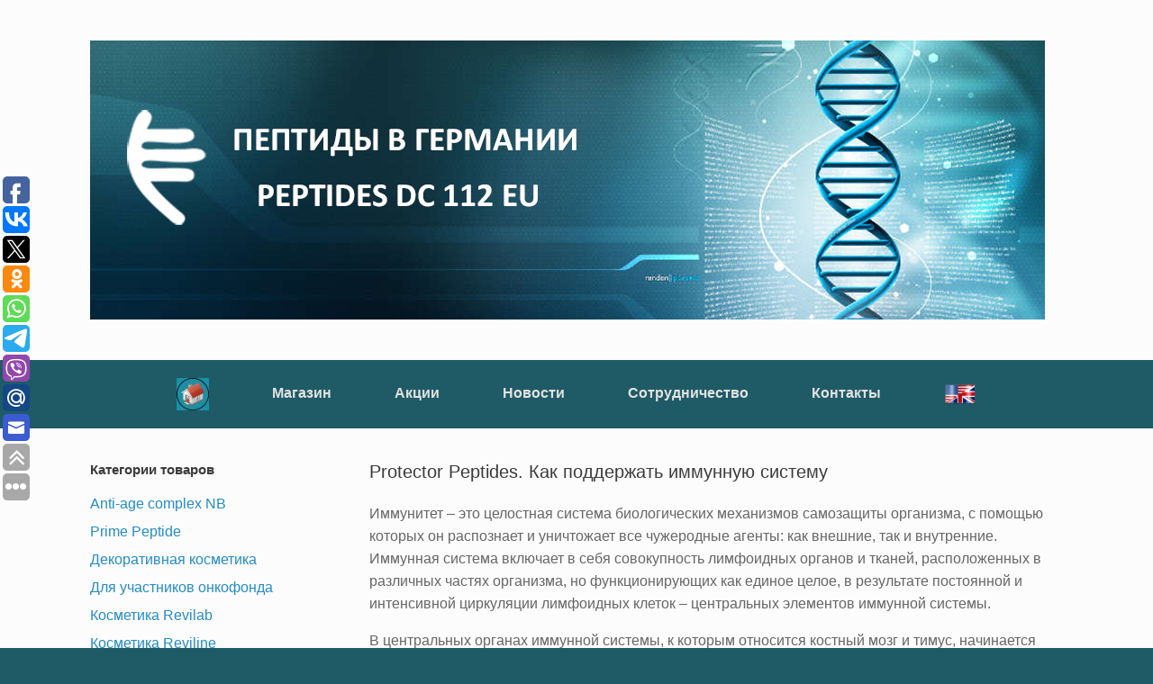

--- FILE ---
content_type: text/html; charset=UTF-8
request_url: https://peptides-bonn.ru/protector-peptides-kak-podderzhat-immunnuyu-sistemu/
body_size: 63417
content:
<!DOCTYPE html>
<html dir="ltr" lang="ru-RU" prefix="og: https://ogp.me/ns#">
<head>
	<meta charset="UTF-8" />
	<meta http-equiv="X-UA-Compatible" content="IE=10" />
	<link rel="profile" href="http://gmpg.org/xfn/11" />
	<link rel="pingback" href="https://peptides-bonn.ru/xmlrpc.php" />
	<title>Protector Peptides. Как поддержать иммунную систему | Пептиды в Германии Peptides DC 112 EU</title>

		<!-- All in One SEO 4.9.2 - aioseo.com -->
	<meta name="description" content="Иммунитет – это целостная система биологических механизмов самозащиты организма, с помощью которых он распознает и уничтожает все чужеродные агенты: как внешние, так и внутренние. Иммунная система включает в себя совокупность лимфоидных органов и тканей, расположенных в различных частях организма, но функционирующих как единое целое, в результате постоянной и интенсивной циркуляции лимфоидных клеток – центральных элементов" />
	<meta name="robots" content="max-image-preview:large" />
	<meta name="author" content="admin"/>
	<meta name="google-site-verification" content="Su2Vj59_QggWBbpvfGnwxNT1RShwhRyFd4MARjDeQlI" />
	<meta name="yandex-verification" content="6bb72b0f54d62998" />
	<meta name="keywords" content="статьи" />
	<link rel="canonical" href="https://peptides-bonn.ru/protector-peptides-kak-podderzhat-immunnuyu-sistemu/" />
	<meta name="generator" content="All in One SEO (AIOSEO) 4.9.2" />
		<meta property="og:locale" content="ru_RU" />
		<meta property="og:site_name" content="Пептиды в Германии Peptides DC 112 EU / Пептиды в Германии" />
		<meta property="og:type" content="article" />
		<meta property="og:title" content="Protector Peptides. Как поддержать иммунную систему | Пептиды в Германии Peptides DC 112 EU" />
		<meta property="og:description" content="Иммунитет – это целостная система биологических механизмов самозащиты организма, с помощью которых он распознает и уничтожает все чужеродные агенты: как внешние, так и внутренние. Иммунная система включает в себя совокупность лимфоидных органов и тканей, расположенных в различных частях организма, но функционирующих как единое целое, в результате постоянной и интенсивной циркуляции лимфоидных клеток – центральных элементов" />
		<meta property="og:url" content="https://peptides-bonn.ru/protector-peptides-kak-podderzhat-immunnuyu-sistemu/" />
		<meta property="og:image" content="https://peptides-bonn.ru/wp-content/uploads/2021/10/how_support_immune_system_protector_peptides.jpg" />
		<meta property="og:image:secure_url" content="https://peptides-bonn.ru/wp-content/uploads/2021/10/how_support_immune_system_protector_peptides.jpg" />
		<meta property="article:tag" content="статьи" />
		<meta property="article:published_time" content="2021-10-15T15:02:14+00:00" />
		<meta property="article:modified_time" content="2021-11-01T02:36:15+00:00" />
		<meta name="twitter:card" content="summary" />
		<meta name="twitter:title" content="Protector Peptides. Как поддержать иммунную систему | Пептиды в Германии Peptides DC 112 EU" />
		<meta name="twitter:description" content="Иммунитет – это целостная система биологических механизмов самозащиты организма, с помощью которых он распознает и уничтожает все чужеродные агенты: как внешние, так и внутренние. Иммунная система включает в себя совокупность лимфоидных органов и тканей, расположенных в различных частях организма, но функционирующих как единое целое, в результате постоянной и интенсивной циркуляции лимфоидных клеток – центральных элементов" />
		<meta name="twitter:image" content="https://peptides-bonn.ru/wp-content/uploads/2021/10/how_support_immune_system_protector_peptides.jpg" />
		<script type="application/ld+json" class="aioseo-schema">
			{"@context":"https:\/\/schema.org","@graph":[{"@type":"Article","@id":"https:\/\/peptides-bonn.ru\/protector-peptides-kak-podderzhat-immunnuyu-sistemu\/#article","name":"Protector Peptides. \u041a\u0430\u043a \u043f\u043e\u0434\u0434\u0435\u0440\u0436\u0430\u0442\u044c \u0438\u043c\u043c\u0443\u043d\u043d\u0443\u044e \u0441\u0438\u0441\u0442\u0435\u043c\u0443 | \u041f\u0435\u043f\u0442\u0438\u0434\u044b \u0432 \u0413\u0435\u0440\u043c\u0430\u043d\u0438\u0438 Peptides DC 112 EU","headline":"Protector Peptides. \u041a\u0430\u043a \u043f\u043e\u0434\u0434\u0435\u0440\u0436\u0430\u0442\u044c \u0438\u043c\u043c\u0443\u043d\u043d\u0443\u044e \u0441\u0438\u0441\u0442\u0435\u043c\u0443","author":{"@id":"https:\/\/peptides-bonn.ru\/author\/admin\/#author"},"publisher":{"@id":"https:\/\/peptides-bonn.ru\/#organization"},"image":{"@type":"ImageObject","url":"https:\/\/www.peptidesco.ru\/images\/cms\/headers\/v-novost2.jpg","@id":"https:\/\/peptides-bonn.ru\/protector-peptides-kak-podderzhat-immunnuyu-sistemu\/#articleImage"},"datePublished":"2021-10-15T18:02:14+03:00","dateModified":"2021-11-01T05:36:15+03:00","inLanguage":"ru-RU","mainEntityOfPage":{"@id":"https:\/\/peptides-bonn.ru\/protector-peptides-kak-podderzhat-immunnuyu-sistemu\/#webpage"},"isPartOf":{"@id":"https:\/\/peptides-bonn.ru\/protector-peptides-kak-podderzhat-immunnuyu-sistemu\/#webpage"},"articleSection":"\u0421\u0442\u0430\u0442\u044c\u0438"},{"@type":"BreadcrumbList","@id":"https:\/\/peptides-bonn.ru\/protector-peptides-kak-podderzhat-immunnuyu-sistemu\/#breadcrumblist","itemListElement":[{"@type":"ListItem","@id":"https:\/\/peptides-bonn.ru#listItem","position":1,"name":"Home","item":"https:\/\/peptides-bonn.ru","nextItem":{"@type":"ListItem","@id":"https:\/\/peptides-bonn.ru\/category\/novosti\/#listItem","name":"\u041d\u043e\u0432\u043e\u0441\u0442\u0438"}},{"@type":"ListItem","@id":"https:\/\/peptides-bonn.ru\/category\/novosti\/#listItem","position":2,"name":"\u041d\u043e\u0432\u043e\u0441\u0442\u0438","item":"https:\/\/peptides-bonn.ru\/category\/novosti\/","nextItem":{"@type":"ListItem","@id":"https:\/\/peptides-bonn.ru\/category\/novosti\/stati\/#listItem","name":"\u0421\u0442\u0430\u0442\u044c\u0438"},"previousItem":{"@type":"ListItem","@id":"https:\/\/peptides-bonn.ru#listItem","name":"Home"}},{"@type":"ListItem","@id":"https:\/\/peptides-bonn.ru\/category\/novosti\/stati\/#listItem","position":3,"name":"\u0421\u0442\u0430\u0442\u044c\u0438","item":"https:\/\/peptides-bonn.ru\/category\/novosti\/stati\/","nextItem":{"@type":"ListItem","@id":"https:\/\/peptides-bonn.ru\/protector-peptides-kak-podderzhat-immunnuyu-sistemu\/#listItem","name":"Protector Peptides. \u041a\u0430\u043a \u043f\u043e\u0434\u0434\u0435\u0440\u0436\u0430\u0442\u044c \u0438\u043c\u043c\u0443\u043d\u043d\u0443\u044e \u0441\u0438\u0441\u0442\u0435\u043c\u0443"},"previousItem":{"@type":"ListItem","@id":"https:\/\/peptides-bonn.ru\/category\/novosti\/#listItem","name":"\u041d\u043e\u0432\u043e\u0441\u0442\u0438"}},{"@type":"ListItem","@id":"https:\/\/peptides-bonn.ru\/protector-peptides-kak-podderzhat-immunnuyu-sistemu\/#listItem","position":4,"name":"Protector Peptides. \u041a\u0430\u043a \u043f\u043e\u0434\u0434\u0435\u0440\u0436\u0430\u0442\u044c \u0438\u043c\u043c\u0443\u043d\u043d\u0443\u044e \u0441\u0438\u0441\u0442\u0435\u043c\u0443","previousItem":{"@type":"ListItem","@id":"https:\/\/peptides-bonn.ru\/category\/novosti\/stati\/#listItem","name":"\u0421\u0442\u0430\u0442\u044c\u0438"}}]},{"@type":"Organization","@id":"https:\/\/peptides-bonn.ru\/#organization","name":"\u041f\u0435\u043f\u0442\u0438\u0434\u044b \u0432 \u0413\u0435\u0440\u043c\u0430\u043d\u0438\u0438 Peptides DC 112 EU","description":"\u041f\u0435\u043f\u0442\u0438\u0434\u044b \u0432 \u0413\u0435\u0440\u043c\u0430\u043d\u0438\u0438","url":"https:\/\/peptides-bonn.ru\/"},{"@type":"Person","@id":"https:\/\/peptides-bonn.ru\/author\/admin\/#author","url":"https:\/\/peptides-bonn.ru\/author\/admin\/","name":"admin","image":{"@type":"ImageObject","@id":"https:\/\/peptides-bonn.ru\/protector-peptides-kak-podderzhat-immunnuyu-sistemu\/#authorImage","url":"https:\/\/secure.gravatar.com\/avatar\/e1879c9225bf3024e348e491d356a31cb107c86ea88a0465cbc9cc4589996d47?s=96&r=g","width":96,"height":96,"caption":"admin"}},{"@type":"WebPage","@id":"https:\/\/peptides-bonn.ru\/protector-peptides-kak-podderzhat-immunnuyu-sistemu\/#webpage","url":"https:\/\/peptides-bonn.ru\/protector-peptides-kak-podderzhat-immunnuyu-sistemu\/","name":"Protector Peptides. \u041a\u0430\u043a \u043f\u043e\u0434\u0434\u0435\u0440\u0436\u0430\u0442\u044c \u0438\u043c\u043c\u0443\u043d\u043d\u0443\u044e \u0441\u0438\u0441\u0442\u0435\u043c\u0443 | \u041f\u0435\u043f\u0442\u0438\u0434\u044b \u0432 \u0413\u0435\u0440\u043c\u0430\u043d\u0438\u0438 Peptides DC 112 EU","description":"\u0418\u043c\u043c\u0443\u043d\u0438\u0442\u0435\u0442 \u2013 \u044d\u0442\u043e \u0446\u0435\u043b\u043e\u0441\u0442\u043d\u0430\u044f \u0441\u0438\u0441\u0442\u0435\u043c\u0430 \u0431\u0438\u043e\u043b\u043e\u0433\u0438\u0447\u0435\u0441\u043a\u0438\u0445 \u043c\u0435\u0445\u0430\u043d\u0438\u0437\u043c\u043e\u0432 \u0441\u0430\u043c\u043e\u0437\u0430\u0449\u0438\u0442\u044b \u043e\u0440\u0433\u0430\u043d\u0438\u0437\u043c\u0430, \u0441 \u043f\u043e\u043c\u043e\u0449\u044c\u044e \u043a\u043e\u0442\u043e\u0440\u044b\u0445 \u043e\u043d \u0440\u0430\u0441\u043f\u043e\u0437\u043d\u0430\u0435\u0442 \u0438 \u0443\u043d\u0438\u0447\u0442\u043e\u0436\u0430\u0435\u0442 \u0432\u0441\u0435 \u0447\u0443\u0436\u0435\u0440\u043e\u0434\u043d\u044b\u0435 \u0430\u0433\u0435\u043d\u0442\u044b: \u043a\u0430\u043a \u0432\u043d\u0435\u0448\u043d\u0438\u0435, \u0442\u0430\u043a \u0438 \u0432\u043d\u0443\u0442\u0440\u0435\u043d\u043d\u0438\u0435. \u0418\u043c\u043c\u0443\u043d\u043d\u0430\u044f \u0441\u0438\u0441\u0442\u0435\u043c\u0430 \u0432\u043a\u043b\u044e\u0447\u0430\u0435\u0442 \u0432 \u0441\u0435\u0431\u044f \u0441\u043e\u0432\u043e\u043a\u0443\u043f\u043d\u043e\u0441\u0442\u044c \u043b\u0438\u043c\u0444\u043e\u0438\u0434\u043d\u044b\u0445 \u043e\u0440\u0433\u0430\u043d\u043e\u0432 \u0438 \u0442\u043a\u0430\u043d\u0435\u0439, \u0440\u0430\u0441\u043f\u043e\u043b\u043e\u0436\u0435\u043d\u043d\u044b\u0445 \u0432 \u0440\u0430\u0437\u043b\u0438\u0447\u043d\u044b\u0445 \u0447\u0430\u0441\u0442\u044f\u0445 \u043e\u0440\u0433\u0430\u043d\u0438\u0437\u043c\u0430, \u043d\u043e \u0444\u0443\u043d\u043a\u0446\u0438\u043e\u043d\u0438\u0440\u0443\u044e\u0449\u0438\u0445 \u043a\u0430\u043a \u0435\u0434\u0438\u043d\u043e\u0435 \u0446\u0435\u043b\u043e\u0435, \u0432 \u0440\u0435\u0437\u0443\u043b\u044c\u0442\u0430\u0442\u0435 \u043f\u043e\u0441\u0442\u043e\u044f\u043d\u043d\u043e\u0439 \u0438 \u0438\u043d\u0442\u0435\u043d\u0441\u0438\u0432\u043d\u043e\u0439 \u0446\u0438\u0440\u043a\u0443\u043b\u044f\u0446\u0438\u0438 \u043b\u0438\u043c\u0444\u043e\u0438\u0434\u043d\u044b\u0445 \u043a\u043b\u0435\u0442\u043e\u043a \u2013 \u0446\u0435\u043d\u0442\u0440\u0430\u043b\u044c\u043d\u044b\u0445 \u044d\u043b\u0435\u043c\u0435\u043d\u0442\u043e\u0432","inLanguage":"ru-RU","isPartOf":{"@id":"https:\/\/peptides-bonn.ru\/#website"},"breadcrumb":{"@id":"https:\/\/peptides-bonn.ru\/protector-peptides-kak-podderzhat-immunnuyu-sistemu\/#breadcrumblist"},"author":{"@id":"https:\/\/peptides-bonn.ru\/author\/admin\/#author"},"creator":{"@id":"https:\/\/peptides-bonn.ru\/author\/admin\/#author"},"datePublished":"2021-10-15T18:02:14+03:00","dateModified":"2021-11-01T05:36:15+03:00"},{"@type":"WebSite","@id":"https:\/\/peptides-bonn.ru\/#website","url":"https:\/\/peptides-bonn.ru\/","name":"\u041f\u0435\u043f\u0442\u0438\u0434\u044b \u0432 \u0413\u0435\u0440\u043c\u0430\u043d\u0438\u0438 Peptides DC 112 EU","description":"\u041f\u0435\u043f\u0442\u0438\u0434\u044b \u0432 \u0413\u0435\u0440\u043c\u0430\u043d\u0438\u0438","inLanguage":"ru-RU","publisher":{"@id":"https:\/\/peptides-bonn.ru\/#organization"}}]}
		</script>
		<!-- All in One SEO -->

<link rel="alternate" type="application/rss+xml" title="Пептиды в Германии Peptides DC 112 EU &raquo; Лента" href="https://peptides-bonn.ru/feed/" />
<link rel="alternate" type="application/rss+xml" title="Пептиды в Германии Peptides DC 112 EU &raquo; Лента комментариев" href="https://peptides-bonn.ru/comments/feed/" />
<link rel="alternate" title="oEmbed (JSON)" type="application/json+oembed" href="https://peptides-bonn.ru/wp-json/oembed/1.0/embed?url=https%3A%2F%2Fpeptides-bonn.ru%2Fprotector-peptides-kak-podderzhat-immunnuyu-sistemu%2F" />
<link rel="alternate" title="oEmbed (XML)" type="text/xml+oembed" href="https://peptides-bonn.ru/wp-json/oembed/1.0/embed?url=https%3A%2F%2Fpeptides-bonn.ru%2Fprotector-peptides-kak-podderzhat-immunnuyu-sistemu%2F&#038;format=xml" />
<style id='wp-img-auto-sizes-contain-inline-css' type='text/css'>
img:is([sizes=auto i],[sizes^="auto," i]){contain-intrinsic-size:3000px 1500px}
/*# sourceURL=wp-img-auto-sizes-contain-inline-css */
</style>
<style id='wp-emoji-styles-inline-css' type='text/css'>

	img.wp-smiley, img.emoji {
		display: inline !important;
		border: none !important;
		box-shadow: none !important;
		height: 1em !important;
		width: 1em !important;
		margin: 0 0.07em !important;
		vertical-align: -0.1em !important;
		background: none !important;
		padding: 0 !important;
	}
/*# sourceURL=wp-emoji-styles-inline-css */
</style>
<style id='wp-block-library-inline-css' type='text/css'>
:root{--wp-block-synced-color:#7a00df;--wp-block-synced-color--rgb:122,0,223;--wp-bound-block-color:var(--wp-block-synced-color);--wp-editor-canvas-background:#ddd;--wp-admin-theme-color:#007cba;--wp-admin-theme-color--rgb:0,124,186;--wp-admin-theme-color-darker-10:#006ba1;--wp-admin-theme-color-darker-10--rgb:0,107,160.5;--wp-admin-theme-color-darker-20:#005a87;--wp-admin-theme-color-darker-20--rgb:0,90,135;--wp-admin-border-width-focus:2px}@media (min-resolution:192dpi){:root{--wp-admin-border-width-focus:1.5px}}.wp-element-button{cursor:pointer}:root .has-very-light-gray-background-color{background-color:#eee}:root .has-very-dark-gray-background-color{background-color:#313131}:root .has-very-light-gray-color{color:#eee}:root .has-very-dark-gray-color{color:#313131}:root .has-vivid-green-cyan-to-vivid-cyan-blue-gradient-background{background:linear-gradient(135deg,#00d084,#0693e3)}:root .has-purple-crush-gradient-background{background:linear-gradient(135deg,#34e2e4,#4721fb 50%,#ab1dfe)}:root .has-hazy-dawn-gradient-background{background:linear-gradient(135deg,#faaca8,#dad0ec)}:root .has-subdued-olive-gradient-background{background:linear-gradient(135deg,#fafae1,#67a671)}:root .has-atomic-cream-gradient-background{background:linear-gradient(135deg,#fdd79a,#004a59)}:root .has-nightshade-gradient-background{background:linear-gradient(135deg,#330968,#31cdcf)}:root .has-midnight-gradient-background{background:linear-gradient(135deg,#020381,#2874fc)}:root{--wp--preset--font-size--normal:16px;--wp--preset--font-size--huge:42px}.has-regular-font-size{font-size:1em}.has-larger-font-size{font-size:2.625em}.has-normal-font-size{font-size:var(--wp--preset--font-size--normal)}.has-huge-font-size{font-size:var(--wp--preset--font-size--huge)}.has-text-align-center{text-align:center}.has-text-align-left{text-align:left}.has-text-align-right{text-align:right}.has-fit-text{white-space:nowrap!important}#end-resizable-editor-section{display:none}.aligncenter{clear:both}.items-justified-left{justify-content:flex-start}.items-justified-center{justify-content:center}.items-justified-right{justify-content:flex-end}.items-justified-space-between{justify-content:space-between}.screen-reader-text{border:0;clip-path:inset(50%);height:1px;margin:-1px;overflow:hidden;padding:0;position:absolute;width:1px;word-wrap:normal!important}.screen-reader-text:focus{background-color:#ddd;clip-path:none;color:#444;display:block;font-size:1em;height:auto;left:5px;line-height:normal;padding:15px 23px 14px;text-decoration:none;top:5px;width:auto;z-index:100000}html :where(.has-border-color){border-style:solid}html :where([style*=border-top-color]){border-top-style:solid}html :where([style*=border-right-color]){border-right-style:solid}html :where([style*=border-bottom-color]){border-bottom-style:solid}html :where([style*=border-left-color]){border-left-style:solid}html :where([style*=border-width]){border-style:solid}html :where([style*=border-top-width]){border-top-style:solid}html :where([style*=border-right-width]){border-right-style:solid}html :where([style*=border-bottom-width]){border-bottom-style:solid}html :where([style*=border-left-width]){border-left-style:solid}html :where(img[class*=wp-image-]){height:auto;max-width:100%}:where(figure){margin:0 0 1em}html :where(.is-position-sticky){--wp-admin--admin-bar--position-offset:var(--wp-admin--admin-bar--height,0px)}@media screen and (max-width:600px){html :where(.is-position-sticky){--wp-admin--admin-bar--position-offset:0px}}

/*# sourceURL=wp-block-library-inline-css */
</style><link rel='stylesheet' id='wc-blocks-style-css' href='https://peptides-bonn.ru/wp-content/plugins/woocommerce/assets/client/blocks/wc-blocks.css?ver=wc-10.4.3' type='text/css' media='all' />
<style id='global-styles-inline-css' type='text/css'>
:root{--wp--preset--aspect-ratio--square: 1;--wp--preset--aspect-ratio--4-3: 4/3;--wp--preset--aspect-ratio--3-4: 3/4;--wp--preset--aspect-ratio--3-2: 3/2;--wp--preset--aspect-ratio--2-3: 2/3;--wp--preset--aspect-ratio--16-9: 16/9;--wp--preset--aspect-ratio--9-16: 9/16;--wp--preset--color--black: #000000;--wp--preset--color--cyan-bluish-gray: #abb8c3;--wp--preset--color--white: #ffffff;--wp--preset--color--pale-pink: #f78da7;--wp--preset--color--vivid-red: #cf2e2e;--wp--preset--color--luminous-vivid-orange: #ff6900;--wp--preset--color--luminous-vivid-amber: #fcb900;--wp--preset--color--light-green-cyan: #7bdcb5;--wp--preset--color--vivid-green-cyan: #00d084;--wp--preset--color--pale-cyan-blue: #8ed1fc;--wp--preset--color--vivid-cyan-blue: #0693e3;--wp--preset--color--vivid-purple: #9b51e0;--wp--preset--gradient--vivid-cyan-blue-to-vivid-purple: linear-gradient(135deg,rgb(6,147,227) 0%,rgb(155,81,224) 100%);--wp--preset--gradient--light-green-cyan-to-vivid-green-cyan: linear-gradient(135deg,rgb(122,220,180) 0%,rgb(0,208,130) 100%);--wp--preset--gradient--luminous-vivid-amber-to-luminous-vivid-orange: linear-gradient(135deg,rgb(252,185,0) 0%,rgb(255,105,0) 100%);--wp--preset--gradient--luminous-vivid-orange-to-vivid-red: linear-gradient(135deg,rgb(255,105,0) 0%,rgb(207,46,46) 100%);--wp--preset--gradient--very-light-gray-to-cyan-bluish-gray: linear-gradient(135deg,rgb(238,238,238) 0%,rgb(169,184,195) 100%);--wp--preset--gradient--cool-to-warm-spectrum: linear-gradient(135deg,rgb(74,234,220) 0%,rgb(151,120,209) 20%,rgb(207,42,186) 40%,rgb(238,44,130) 60%,rgb(251,105,98) 80%,rgb(254,248,76) 100%);--wp--preset--gradient--blush-light-purple: linear-gradient(135deg,rgb(255,206,236) 0%,rgb(152,150,240) 100%);--wp--preset--gradient--blush-bordeaux: linear-gradient(135deg,rgb(254,205,165) 0%,rgb(254,45,45) 50%,rgb(107,0,62) 100%);--wp--preset--gradient--luminous-dusk: linear-gradient(135deg,rgb(255,203,112) 0%,rgb(199,81,192) 50%,rgb(65,88,208) 100%);--wp--preset--gradient--pale-ocean: linear-gradient(135deg,rgb(255,245,203) 0%,rgb(182,227,212) 50%,rgb(51,167,181) 100%);--wp--preset--gradient--electric-grass: linear-gradient(135deg,rgb(202,248,128) 0%,rgb(113,206,126) 100%);--wp--preset--gradient--midnight: linear-gradient(135deg,rgb(2,3,129) 0%,rgb(40,116,252) 100%);--wp--preset--font-size--small: 13px;--wp--preset--font-size--medium: 20px;--wp--preset--font-size--large: 36px;--wp--preset--font-size--x-large: 42px;--wp--preset--spacing--20: 0.44rem;--wp--preset--spacing--30: 0.67rem;--wp--preset--spacing--40: 1rem;--wp--preset--spacing--50: 1.5rem;--wp--preset--spacing--60: 2.25rem;--wp--preset--spacing--70: 3.38rem;--wp--preset--spacing--80: 5.06rem;--wp--preset--shadow--natural: 6px 6px 9px rgba(0, 0, 0, 0.2);--wp--preset--shadow--deep: 12px 12px 50px rgba(0, 0, 0, 0.4);--wp--preset--shadow--sharp: 6px 6px 0px rgba(0, 0, 0, 0.2);--wp--preset--shadow--outlined: 6px 6px 0px -3px rgb(255, 255, 255), 6px 6px rgb(0, 0, 0);--wp--preset--shadow--crisp: 6px 6px 0px rgb(0, 0, 0);}:where(.is-layout-flex){gap: 0.5em;}:where(.is-layout-grid){gap: 0.5em;}body .is-layout-flex{display: flex;}.is-layout-flex{flex-wrap: wrap;align-items: center;}.is-layout-flex > :is(*, div){margin: 0;}body .is-layout-grid{display: grid;}.is-layout-grid > :is(*, div){margin: 0;}:where(.wp-block-columns.is-layout-flex){gap: 2em;}:where(.wp-block-columns.is-layout-grid){gap: 2em;}:where(.wp-block-post-template.is-layout-flex){gap: 1.25em;}:where(.wp-block-post-template.is-layout-grid){gap: 1.25em;}.has-black-color{color: var(--wp--preset--color--black) !important;}.has-cyan-bluish-gray-color{color: var(--wp--preset--color--cyan-bluish-gray) !important;}.has-white-color{color: var(--wp--preset--color--white) !important;}.has-pale-pink-color{color: var(--wp--preset--color--pale-pink) !important;}.has-vivid-red-color{color: var(--wp--preset--color--vivid-red) !important;}.has-luminous-vivid-orange-color{color: var(--wp--preset--color--luminous-vivid-orange) !important;}.has-luminous-vivid-amber-color{color: var(--wp--preset--color--luminous-vivid-amber) !important;}.has-light-green-cyan-color{color: var(--wp--preset--color--light-green-cyan) !important;}.has-vivid-green-cyan-color{color: var(--wp--preset--color--vivid-green-cyan) !important;}.has-pale-cyan-blue-color{color: var(--wp--preset--color--pale-cyan-blue) !important;}.has-vivid-cyan-blue-color{color: var(--wp--preset--color--vivid-cyan-blue) !important;}.has-vivid-purple-color{color: var(--wp--preset--color--vivid-purple) !important;}.has-black-background-color{background-color: var(--wp--preset--color--black) !important;}.has-cyan-bluish-gray-background-color{background-color: var(--wp--preset--color--cyan-bluish-gray) !important;}.has-white-background-color{background-color: var(--wp--preset--color--white) !important;}.has-pale-pink-background-color{background-color: var(--wp--preset--color--pale-pink) !important;}.has-vivid-red-background-color{background-color: var(--wp--preset--color--vivid-red) !important;}.has-luminous-vivid-orange-background-color{background-color: var(--wp--preset--color--luminous-vivid-orange) !important;}.has-luminous-vivid-amber-background-color{background-color: var(--wp--preset--color--luminous-vivid-amber) !important;}.has-light-green-cyan-background-color{background-color: var(--wp--preset--color--light-green-cyan) !important;}.has-vivid-green-cyan-background-color{background-color: var(--wp--preset--color--vivid-green-cyan) !important;}.has-pale-cyan-blue-background-color{background-color: var(--wp--preset--color--pale-cyan-blue) !important;}.has-vivid-cyan-blue-background-color{background-color: var(--wp--preset--color--vivid-cyan-blue) !important;}.has-vivid-purple-background-color{background-color: var(--wp--preset--color--vivid-purple) !important;}.has-black-border-color{border-color: var(--wp--preset--color--black) !important;}.has-cyan-bluish-gray-border-color{border-color: var(--wp--preset--color--cyan-bluish-gray) !important;}.has-white-border-color{border-color: var(--wp--preset--color--white) !important;}.has-pale-pink-border-color{border-color: var(--wp--preset--color--pale-pink) !important;}.has-vivid-red-border-color{border-color: var(--wp--preset--color--vivid-red) !important;}.has-luminous-vivid-orange-border-color{border-color: var(--wp--preset--color--luminous-vivid-orange) !important;}.has-luminous-vivid-amber-border-color{border-color: var(--wp--preset--color--luminous-vivid-amber) !important;}.has-light-green-cyan-border-color{border-color: var(--wp--preset--color--light-green-cyan) !important;}.has-vivid-green-cyan-border-color{border-color: var(--wp--preset--color--vivid-green-cyan) !important;}.has-pale-cyan-blue-border-color{border-color: var(--wp--preset--color--pale-cyan-blue) !important;}.has-vivid-cyan-blue-border-color{border-color: var(--wp--preset--color--vivid-cyan-blue) !important;}.has-vivid-purple-border-color{border-color: var(--wp--preset--color--vivid-purple) !important;}.has-vivid-cyan-blue-to-vivid-purple-gradient-background{background: var(--wp--preset--gradient--vivid-cyan-blue-to-vivid-purple) !important;}.has-light-green-cyan-to-vivid-green-cyan-gradient-background{background: var(--wp--preset--gradient--light-green-cyan-to-vivid-green-cyan) !important;}.has-luminous-vivid-amber-to-luminous-vivid-orange-gradient-background{background: var(--wp--preset--gradient--luminous-vivid-amber-to-luminous-vivid-orange) !important;}.has-luminous-vivid-orange-to-vivid-red-gradient-background{background: var(--wp--preset--gradient--luminous-vivid-orange-to-vivid-red) !important;}.has-very-light-gray-to-cyan-bluish-gray-gradient-background{background: var(--wp--preset--gradient--very-light-gray-to-cyan-bluish-gray) !important;}.has-cool-to-warm-spectrum-gradient-background{background: var(--wp--preset--gradient--cool-to-warm-spectrum) !important;}.has-blush-light-purple-gradient-background{background: var(--wp--preset--gradient--blush-light-purple) !important;}.has-blush-bordeaux-gradient-background{background: var(--wp--preset--gradient--blush-bordeaux) !important;}.has-luminous-dusk-gradient-background{background: var(--wp--preset--gradient--luminous-dusk) !important;}.has-pale-ocean-gradient-background{background: var(--wp--preset--gradient--pale-ocean) !important;}.has-electric-grass-gradient-background{background: var(--wp--preset--gradient--electric-grass) !important;}.has-midnight-gradient-background{background: var(--wp--preset--gradient--midnight) !important;}.has-small-font-size{font-size: var(--wp--preset--font-size--small) !important;}.has-medium-font-size{font-size: var(--wp--preset--font-size--medium) !important;}.has-large-font-size{font-size: var(--wp--preset--font-size--large) !important;}.has-x-large-font-size{font-size: var(--wp--preset--font-size--x-large) !important;}
/*# sourceURL=global-styles-inline-css */
</style>

<style id='classic-theme-styles-inline-css' type='text/css'>
/*! This file is auto-generated */
.wp-block-button__link{color:#fff;background-color:#32373c;border-radius:9999px;box-shadow:none;text-decoration:none;padding:calc(.667em + 2px) calc(1.333em + 2px);font-size:1.125em}.wp-block-file__button{background:#32373c;color:#fff;text-decoration:none}
/*# sourceURL=/wp-includes/css/classic-themes.min.css */
</style>
<link rel='stylesheet' id='bbspoiler-css' href='https://peptides-bonn.ru/wp-content/plugins/bbspoiler/inc/bbspoiler.css?ver=6.9' type='text/css' media='all' />
<link rel='stylesheet' id='menu-image-css' href='https://peptides-bonn.ru/wp-content/plugins/menu-image/includes/css/menu-image.css?ver=3.13' type='text/css' media='all' />
<link rel='stylesheet' id='dashicons-css' href='https://peptides-bonn.ru/wp-includes/css/dashicons.min.css?ver=6.9' type='text/css' media='all' />
<link rel='stylesheet' id='woocommerce-layout-css' href='https://peptides-bonn.ru/wp-content/plugins/woocommerce/assets/css/woocommerce-layout.css?ver=10.4.3' type='text/css' media='all' />
<link rel='stylesheet' id='woocommerce-smallscreen-css' href='https://peptides-bonn.ru/wp-content/plugins/woocommerce/assets/css/woocommerce-smallscreen.css?ver=10.4.3' type='text/css' media='only screen and (max-width: 768px)' />
<link rel='stylesheet' id='woocommerce-general-css' href='https://peptides-bonn.ru/wp-content/plugins/woocommerce/assets/css/woocommerce.css?ver=10.4.3' type='text/css' media='all' />
<style id='woocommerce-inline-inline-css' type='text/css'>
.woocommerce form .form-row .required { visibility: visible; }
/*# sourceURL=woocommerce-inline-inline-css */
</style>
<link rel='stylesheet' id='chld_thm_cfg_parent-css' href='https://peptides-bonn.ru/wp-content/themes/vantage/style.css?ver=6.9' type='text/css' media='all' />
<link rel='stylesheet' id='vantage-style-css' href='https://peptides-bonn.ru/wp-content/themes/vantage-child/style.css?ver=1.0.1563225253' type='text/css' media='all' />
<link rel='stylesheet' id='font-awesome-css' href='https://peptides-bonn.ru/wp-content/themes/vantage/fontawesome/css/font-awesome.css?ver=4.6.2' type='text/css' media='all' />
<link rel='stylesheet' id='vantage-woocommerce-css' href='https://peptides-bonn.ru/wp-content/themes/vantage/css/woocommerce.css?ver=6.9' type='text/css' media='all' />
<link rel='stylesheet' id='siteorigin-mobilenav-css' href='https://peptides-bonn.ru/wp-content/themes/vantage/inc/mobilenav/css/mobilenav.css?ver=1.20.32' type='text/css' media='all' />
<script type="text/javascript" src="https://peptides-bonn.ru/wp-includes/js/jquery/jquery.min.js?ver=3.7.1" id="jquery-core-js"></script>
<script type="text/javascript" src="https://peptides-bonn.ru/wp-includes/js/jquery/jquery-migrate.min.js?ver=3.4.1" id="jquery-migrate-js"></script>
<script type="text/javascript" id="bbspoiler-js-extra">
/* <![CDATA[ */
var title = {"unfolded":"\u0420\u0430\u0437\u0432\u0435\u0440\u043d\u0443\u0442\u044c","folded":"\u0421\u0432\u0435\u0440\u043d\u0443\u0442\u044c"};
//# sourceURL=bbspoiler-js-extra
/* ]]> */
</script>
<script type="text/javascript" src="https://peptides-bonn.ru/wp-content/plugins/bbspoiler/inc/bbspoiler.js?ver=6.9" id="bbspoiler-js"></script>
<script type="text/javascript" src="https://peptides-bonn.ru/wp-content/plugins/woocommerce/assets/js/jquery-blockui/jquery.blockUI.min.js?ver=2.7.0-wc.10.4.3" id="wc-jquery-blockui-js" defer="defer" data-wp-strategy="defer"></script>
<script type="text/javascript" src="https://peptides-bonn.ru/wp-content/plugins/woocommerce/assets/js/js-cookie/js.cookie.min.js?ver=2.1.4-wc.10.4.3" id="wc-js-cookie-js" defer="defer" data-wp-strategy="defer"></script>
<script type="text/javascript" id="woocommerce-js-extra">
/* <![CDATA[ */
var woocommerce_params = {"ajax_url":"/wp-admin/admin-ajax.php","wc_ajax_url":"/?wc-ajax=%%endpoint%%","i18n_password_show":"\u041f\u043e\u043a\u0430\u0437\u0430\u0442\u044c \u043f\u0430\u0440\u043e\u043b\u044c","i18n_password_hide":"\u0421\u043a\u0440\u044b\u0442\u044c \u043f\u0430\u0440\u043e\u043b\u044c"};
//# sourceURL=woocommerce-js-extra
/* ]]> */
</script>
<script type="text/javascript" src="https://peptides-bonn.ru/wp-content/plugins/woocommerce/assets/js/frontend/woocommerce.min.js?ver=10.4.3" id="woocommerce-js" defer="defer" data-wp-strategy="defer"></script>
<script type="text/javascript" src="https://peptides-bonn.ru/wp-content/themes/vantage/js/jquery.flexslider.min.js?ver=2.1" id="jquery-flexslider-js"></script>
<script type="text/javascript" src="https://peptides-bonn.ru/wp-content/themes/vantage/js/jquery.touchSwipe.min.js?ver=1.6.6" id="jquery-touchswipe-js"></script>
<script type="text/javascript" src="https://peptides-bonn.ru/wp-content/themes/vantage/js/jquery.theme-main.min.js?ver=1.20.32" id="vantage-main-js"></script>
<script type="text/javascript" id="siteorigin-mobilenav-js-extra">
/* <![CDATA[ */
var mobileNav = {"search":{"url":"https://peptides-bonn.ru","placeholder":"\u041f\u043e\u0438\u0441\u043a"},"text":{"navigate":"\u041c\u0435\u043d\u044e","back":"\u041d\u0430\u0437\u0430\u0434","close":"\u0417\u0430\u043a\u0440\u044b\u0442\u044c"},"nextIconUrl":"https://peptides-bonn.ru/wp-content/themes/vantage/inc/mobilenav/images/next.png","mobileMenuClose":"\u003Ci class=\"fa fa-times\"\u003E\u003C/i\u003E"};
//# sourceURL=siteorigin-mobilenav-js-extra
/* ]]> */
</script>
<script type="text/javascript" src="https://peptides-bonn.ru/wp-content/themes/vantage/inc/mobilenav/js/mobilenav.min.js?ver=1.20.32" id="siteorigin-mobilenav-js"></script>
<link rel="https://api.w.org/" href="https://peptides-bonn.ru/wp-json/" /><link rel="alternate" title="JSON" type="application/json" href="https://peptides-bonn.ru/wp-json/wp/v2/posts/3989" /><link rel="EditURI" type="application/rsd+xml" title="RSD" href="https://peptides-bonn.ru/xmlrpc.php?rsd" />
<meta name="generator" content="WordPress 6.9" />
<meta name="generator" content="WooCommerce 10.4.3" />
<link rel='shortlink' href='https://peptides-bonn.ru/?p=3989' />


<!-- Saphali Lite Version -->
<meta name="generator" content="Saphali Lite 2.0.0" />

<meta name="viewport" content="width=device-width, initial-scale=1" />			<style type="text/css">
				.so-mobilenav-mobile + * { display: none; }
				@media screen and (max-width: 480px) { .so-mobilenav-mobile + * { display: block; } .so-mobilenav-standard + * { display: none; } .site-navigation #search-icon { display: none; } .has-menu-search .main-navigation ul { margin-right: 0 !important; }
				
								}
			</style>
			<noscript><style>.woocommerce-product-gallery{ opacity: 1 !important; }</style></noscript>
			<style type="text/css" media="screen">
			#footer-widgets .widget { width: 25%; }
			#masthead-widgets .widget { width: 100%; }
		</style>
		<style type="text/css" id="vantage-footer-widgets">#footer-widgets aside { width : 25%; }</style> <style type="text/css" id="customizer-css">#masthead.site-header .hgroup .site-title, #masthead.masthead-logo-in-menu .logo > .site-title { font-size: 36px } .entry-content { font-size: 16px } .main-navigation ul { text-align: center } .main-navigation, .site-header .shopping-cart-dropdown { background-color: #1f5b66 } .main-navigation ul ul { background-color: #1f5b66 } .main-navigation ul li:hover > a, .main-navigation ul li.focus > a, #search-icon #search-icon-icon:hover, #search-icon #search-icon-icon:focus, .site-header .shopping-cart-link .shopping-cart-count { background-color: #1b7a87 } .main-navigation ul ul li:hover > a, .main-navigation ul ul li.focus > a { background-color: #1f5b66 } .main-navigation ul li { font-size: 16px } .mobile-nav-frame { background-color: #1f5b66 } a.button, button, html input[type="button"], input[type="reset"], input[type="submit"], .post-navigation a, #image-navigation a, article.post .more-link, article.page .more-link, .paging-navigation a, .woocommerce #page-wrapper .button, .woocommerce a.button, .woocommerce .checkout-button, .woocommerce input.button, #infinite-handle span { background: #1f5b66; border-color: #1f5b66 } a.button:hover, button:hover, html input[type="button"]:hover, input[type="reset"]:hover, input[type="submit"]:hover, .post-navigation a:hover, #image-navigation a:hover, article.post .more-link:hover, article.page .more-link:hover, .paging-navigation a:hover, .woocommerce #page-wrapper .button:hover, .woocommerce a.button:hover, .woocommerce .checkout-button:hover, .woocommerce input.button:hover, .woocommerce input.button:disabled:hover, .woocommerce input.button:disabled[disabled]:hover, #infinite-handle span:hover { background: #1f5b66 } a.button:hover, button:hover, html input[type="button"]:hover, input[type="reset"]:hover, input[type="submit"]:hover, .post-navigation a:hover, #image-navigation a:hover, article.post .more-link:hover, article.page .more-link:hover, .paging-navigation a:hover, .woocommerce #page-wrapper .button:hover, .woocommerce a.button:hover, .woocommerce .checkout-button:hover, .woocommerce input.button:hover, #infinite-handle span:hover { opacity: 0.75; border-color: #1f5b66 } a.button:focus, button:focus, html input[type="button"]:focus, input[type="reset"]:focus, input[type="submit"]:focus, .post-navigation a:focus, #image-navigation a:focus, article.post .more-link:focus, article.page .more-link:focus, .paging-navigation a:focus, .woocommerce #page-wrapper .button:focus, .woocommerce a.button:focus, .woocommerce .checkout-button:focus, .woocommerce input.button:focus, .woocommerce input.button:disabled:focus, .woocommerce input.button:disabled[disabled]:focus, #infinite-handle span:focus { background: #1f5b66 } a.button:focus, button:focus, html input[type="button"]:focus, input[type="reset"]:focus, input[type="submit"]:focus, .post-navigation a:focus, #image-navigation a:focus, article.post .more-link:focus, article.page .more-link:focus, .paging-navigation a:focus, .woocommerce #page-wrapper .button:focus, .woocommerce a.button:focus, .woocommerce .checkout-button:focus, .woocommerce input.button:focus, #infinite-handle span:focus { opacity: 0.75; border-color: #1f5b66 } a.button, button, html input[type="button"], input[type="reset"], input[type="submit"], .post-navigation a, #image-navigation a, article.post .more-link, article.page .more-link, .paging-navigation a, .woocommerce #page-wrapper .button, .woocommerce a.button, .woocommerce .checkout-button, .woocommerce input.button, .woocommerce #respond input#submit:hover, .woocommerce a.button:hover, .woocommerce button.button:hover, .woocommerce input.button:hover, .woocommerce input.button:disabled, .woocommerce input.button:disabled[disabled], .woocommerce input.button:disabled:hover, .woocommerce input.button:disabled[disabled]:hover, #infinite-handle span button { color: #e5e5e5 } a.button, button, html input[type="button"], input[type="reset"], input[type="submit"], .post-navigation a, #image-navigation a, article.post .more-link, article.page .more-link, .paging-navigation a, .woocommerce #page-wrapper .button, .woocommerce a.button, .woocommerce .checkout-button, .woocommerce input.button, #infinite-handle span button { text-shadow: none } a.button, button, html input[type="button"], input[type="reset"], input[type="submit"], .post-navigation a, #image-navigation a, article.post .more-link, article.page .more-link, .paging-navigation a, .woocommerce #page-wrapper .button, .woocommerce a.button, .woocommerce .checkout-button, .woocommerce input.button, .woocommerce #respond input#submit.alt, .woocommerce a.button.alt, .woocommerce button.button.alt, .woocommerce input.button.alt, #infinite-handle span { -webkit-box-shadow: none; -moz-box-shadow: none; box-shadow: none } .woocommerce #respond input#submit.alt, .woocommerce a.button.alt, .woocommerce button.button.alt, .woocommerce input.button.alt { background: #1f5b66 } .woocommerce #respond input#submit.alt:hover, .woocommerce a.button.alt:hover, .woocommerce button.button.alt:hover, .woocommerce input.button.alt:hover { background: #1f5b66; opacity: 0.75 } .woocommerce #respond input#submit.alt:focus, .woocommerce a.button.alt:focus, .woocommerce button.button.alt:focus, .woocommerce input.button.alt:focus { background: #1f5b66; opacity: 0.75 } #colophon, body.layout-full { background-color: #1f5b66 } </style><link rel="icon" href="https://peptides-bonn.ru/wp-content/uploads/2019/07/cropped-icon-3-32x32.png" sizes="32x32" />
<link rel="icon" href="https://peptides-bonn.ru/wp-content/uploads/2019/07/cropped-icon-3-192x192.png" sizes="192x192" />
<link rel="apple-touch-icon" href="https://peptides-bonn.ru/wp-content/uploads/2019/07/cropped-icon-3-180x180.png" />
<meta name="msapplication-TileImage" content="https://peptides-bonn.ru/wp-content/uploads/2019/07/cropped-icon-3-270x270.png" />
<link rel='stylesheet' id='so-css-vantage-css' href='https://peptides-bonn.ru/wp-content/uploads/so-css/so-css-vantage.css?ver=1563229652' type='text/css' media='all' />
</head>

<body class="wp-singular post-template-default single single-post postid-3989 single-format-standard wp-theme-vantage wp-child-theme-vantage-child theme-vantage woocommerce-no-js group-blog responsive layout-full no-js has-sidebar page-layout-default sidebar-position-left mobilenav">


<div id="page-wrapper">

	<a class="skip-link screen-reader-text" href="#content">Перейти к содержанию</a>

	
	
		<header id="masthead" class="site-header" role="banner">

	<div class="hgroup full-container ">

		
			<div class="logo-wrapper">
				<a href="https://peptides-bonn.ru/" title="Пептиды в Германии Peptides DC 112 EU" rel="home" class="logo">
					<img src="https://peptides-bonn.ru/wp-content/uploads/2019/07/logo.jpg"  class="logo-height-constrain"  width="1060"  height="310"  alt="Пептиды в Германии"  />				</a>
							</div>

			
				<div class="support-text">
									</div>

			
		
	</div><!-- .hgroup.full-container -->

	
<nav class="site-navigation main-navigation primary use-vantage-sticky-menu use-sticky-menu mobile-navigation">

	<div class="full-container">
				
		<div class="main-navigation-container">
			<div id="so-mobilenav-standard-1" data-id="1" class="so-mobilenav-standard"></div><div class="menu-menyu-container"><ul id="menu-menyu" class="menu"><li id="menu-item-519" class="menu-item menu-item-type-post_type menu-item-object-page menu-item-home menu-item-has-children menu-item-519"><a href="https://peptides-bonn.ru/" class="menu-image-title-hide menu-image-not-hovered"><span class="menu-image-title-hide menu-image-title">Главная</span><img width="36" height="36" src="https://peptides-bonn.ru/wp-content/uploads/2021/04/unnamed-36x36.jpg" class="menu-image menu-image-title-hide" alt="" decoding="async" /></a>
<ul class="sub-menu">
	<li id="menu-item-1274" class="menu-item menu-item-type-post_type menu-item-object-page menu-item-1274"><a href="https://peptides-bonn.ru/glavnaya/anketa/">Анкета</a></li>
	<li id="menu-item-1273" class="menu-item menu-item-type-post_type menu-item-object-page menu-item-1273"><a href="https://peptides-bonn.ru/glavnaya/intervyu/">Интервью</a></li>
</ul>
</li>
<li id="menu-item-460" class="menu-item menu-item-type-post_type menu-item-object-page menu-item-has-children menu-item-460"><a href="https://peptides-bonn.ru/shop/">Магазин</a>
<ul class="sub-menu">
	<li id="menu-item-5180" class="menu-item menu-item-type-post_type menu-item-object-page menu-item-5180"><a href="https://peptides-bonn.ru/shop/katalog-produktsii-peptides-elektronnaya-versiya-na-nemetskom-yazyke/">Каталог (de)</a></li>
</ul>
</li>
<li id="menu-item-8235" class="menu-item menu-item-type-post_type menu-item-object-page menu-item-8235"><a href="https://peptides-bonn.ru/aktsii-yanvar/">Акции</a></li>
<li id="menu-item-2508" class="menu-item menu-item-type-post_type menu-item-object-page current_page_parent menu-item-2508"><a href="https://peptides-bonn.ru/novosti/">Новости</a></li>
<li id="menu-item-513" class="menu-item menu-item-type-post_type menu-item-object-page menu-item-513"><a href="https://peptides-bonn.ru/sotrudnichestvo/">Сотрудничество</a></li>
<li id="menu-item-480" class="menu-item menu-item-type-post_type menu-item-object-page menu-item-480"><a href="https://peptides-bonn.ru/kontakty/">Контакты</a></li>
<li id="menu-item-3124" class="menu-item menu-item-type-custom menu-item-object-custom menu-item-3124"><a href="https://peptides-bonn.ru/en" class="menu-image-title-hide menu-image-not-hovered"><span class="icon"></span><span class="menu-image-title-hide menu-image-title">English</span><img width="36" height="36" src="https://peptides-bonn.ru/wp-content/uploads/2021/04/EnglishLanguage_Flag1_26107-36x36.png" class="menu-image menu-image-title-hide" alt="" decoding="async" /></a></li>
</ul></div><div id="so-mobilenav-mobile-1" data-id="1" class="so-mobilenav-mobile"></div><div class="menu-mobilenav-container"><ul id="mobile-nav-item-wrap-1" class="menu"><li><a href="#" class="mobilenav-main-link" data-id="1"><span class="mobile-nav-icon"></span><span class="mobilenav-main-link-text">Меню</span></a></li></ul></div>		</div>

					</div>
</nav><!-- .site-navigation .main-navigation -->

</header><!-- #masthead .site-header -->

	
	
	
	
	<div id="main" class="site-main">
		<div class="full-container">
					<div
			id="aioseo-breadcrumbs"
			class="breadcrumbs full-container"
		>
					</div>
		
<div id="primary" class="content-area">
	<div id="content" class="site-content" role="main">

		
		
<article id="post-3989" class="post post-3989 type-post status-publish format-standard hentry category-stati">

	<div class="entry-main">

		
					<header class="entry-header">

				
									<h1 class="entry-title">Protector Peptides. Как поддержать иммунную систему</h1>
				
									<div class="entry-meta">
						  					</div><!-- .entry-meta -->
				
			</header><!-- .entry-header -->
		
		<div class="entry-content">
			<p>Иммунитет – это целостная система биологических механизмов самозащиты организма, с помощью которых он распознает и уничтожает все чужеродные агенты: как внешние, так и внутренние. Иммунная система включает в себя совокупность лимфоидных органов и тканей, расположенных в различных частях организма, но функционирующих как единое целое, в результате постоянной и интенсивной циркуляции лимфоидных клеток – центральных элементов иммунной системы.</p>
<p>В центральных органах иммунной системы, к которым относится костный мозг и тимус, начинается развитие клеток иммунной системы, которые затем поступают в периферические органы посредством крови и лимфы, там дозревают и осуществляют функции иммунологической защиты организма.</p>
<p><a href="https://peptides-bonn.ru/product/protector-peptides/" target="_blank" rel="noopener"><img fetchpriority="high" decoding="async" class="alignnone" src="https://www.peptidesco.ru/images/cms/headers/v-novost2.jpg" alt="" width="1600" height="700" /></a></p>
<p><span id="more-3989"></span>Представляем вашему вниманию усовершенствованный комплекс пептидов для иммунной системы Protector 180 Peptides. В состав входят пептиды: эпифиза, тимуса и костного мозга. Protector 180 Peptides включает 3 пептидных биорегулятора по 60 капсул.</p>
<p><strong><a href="https://peptides-bonn.ru/product/protector-peptides/" target="_blank" rel="noopener"><img decoding="async" class="alignleft" src="https://www.peptidesco.ru/images/Product/Peptide_complexes/180/compleh-petides-rus-protecter.jpg" alt="" width="301" height="301" /></a>Комплекс <a title="Protector 180 Peptides" href="https://peptides-bonn.ru/product/protector-peptides/" target="_blank" rel="noopener">Protector 180 Peptides </a></strong>направлен на глубокое восстановление репаративных и резервных возможностей организма, комплексно воздействуя на систему кроветворения и иммунную систему. Комплекс улучшает процессы регенерации тканей и кроветворение, уменьшает продолжительность лечения хронических заболеваний.</p>
<p>• Главный компонент иммунной системы – Т-лимфоциты. Благодаря пептидам костного мозга увеличивается их воспроизводство и улучшается вся кроветворная система организма.</p>
<p>• Пептиды тимуса улучшают его функциональные возможности, благодаря чему большое количество Т-лимфоцитов приобретает рецепторы, которые помогают различать чужеродные белки, микроорганизмы и поврежденные клетки. Это в разы повышает иммунный ответ. Пептиды тимуса помогают восстанавливать иммунитет, нарушенный в результате перенесенных заболеваний, под влиянием экстремальных факторов окружающей среды, при несбалансированном питании, старении и прочих патологических состояниях, вследствие которых нарушаются функции иммунной системы.</p>
<p>• Работу всей нейроэндокринной системы координирует эпифиз. Одна из важнейших задач эпифиза &#8212; синтез собственного мелатонина. Его своевременная выработка нормализует биоритмы, поддерживает высокий уровень здоровья и замедляет появление возрастных нарушений.</p>
<h3>Для укрепления иммунной системы рекомендуем применять <strong>комплекс пептидов Protector 180 Peptides </strong>по следующей схеме:</h3>
<p><strong>Эндолутен (пептиды эпифиза)</strong> — 1 капсула утром, за полчаса до еды; 1 раз в 3 дня<br />
<strong>Владоникс (пептиды тимуса)</strong> — 2 капсулы утром, за полчаса до еды<br />
<strong>Бономарлот (пептиды костного мозга)</strong> — 2 капсулы утром, за полчаса до еды</p>
					</div><!-- .entry-content -->

		
		
		
	</div>

</article><!-- #post-3989 -->

				<nav id="nav-below" class="site-navigation post-navigation">
			<h2 class="assistive-text">Навигация по записям</h2>

			
				<div class="single-nav-wrapper">
					<div class="nav-previous"><a href="https://peptides-bonn.ru/podklyuchajtes-translyatsiya-uzhe-idet/" rel="prev"><span class="meta-nav">&larr;</span> Подключайтесь! Трансляция уже идет!</a></div>					<div class="nav-next"><a href="https://peptides-bonn.ru/clima-180-peptides-istochnik-zhenskogo-zdorovya/" rel="next">Clima 180 Peptides. Источник женского&hellip; <span class="meta-nav">&rarr;</span></a></div>				</div>

			
		</nav><!-- #nav-below -->
		
		
		

	</div><!-- #content .site-content -->
</div><!-- #primary .content-area -->


<div id="secondary" class="widget-area" role="complementary">
		<aside id="woocommerce_product_categories-5" class="widget woocommerce widget_product_categories"><h3 class="widget-title">Категории товаров</h3><ul class="product-categories"><li class="cat-item cat-item-31"><a href="https://peptides-bonn.ru/product-category/anti-age-complex-nb/">Anti-age complex NB</a></li>
<li class="cat-item cat-item-276"><a href="https://peptides-bonn.ru/product-category/prime-peptide/">Prime Peptide</a></li>
<li class="cat-item cat-item-34"><a href="https://peptides-bonn.ru/product-category/dekorativnaya-kosmetika/">Декоративная косметика</a></li>
<li class="cat-item cat-item-41"><a href="https://peptides-bonn.ru/product-category/onkofond/">Для участников онкофонда</a></li>
<li class="cat-item cat-item-32"><a href="https://peptides-bonn.ru/product-category/kosmetika-revilab/">Косметика Revilab</a></li>
<li class="cat-item cat-item-33"><a href="https://peptides-bonn.ru/product-category/kosmetika-reviline/">Косметика Reviline</a></li>
<li class="cat-item cat-item-28"><a href="https://peptides-bonn.ru/product-category/lechebno-profilakticheskie-preparaty/">Лечебно-профилактические препараты</a></li>
<li class="cat-item cat-item-39"><a href="https://peptides-bonn.ru/product-category/literatura/">Литература</a></li>
<li class="cat-item cat-item-29"><a href="https://peptides-bonn.ru/product-category/mezoteli-vnutrennie/">Мезотели внутренние</a></li>
<li class="cat-item cat-item-30"><a href="https://peptides-bonn.ru/product-category/mezoteli-naruzhnye/">Мезотели наружные</a></li>
<li class="cat-item cat-item-24"><a href="https://peptides-bonn.ru/product-category/peptidnye-preparaty-revilab/">Пептидные препараты Revilab</a></li>
<li class="cat-item cat-item-273"><a href="https://peptides-bonn.ru/product-category/series_little_line/">Серия для детей Little Line</a></li>
<li class="cat-item cat-item-37"><a href="https://peptides-bonn.ru/product-category/seriya-reviform/">Серия Ревиформ</a></li>
<li class="cat-item cat-item-25"><a href="https://peptides-bonn.ru/product-category/tovary-po-aktsii/">Товары по акции</a></li>
<li class="cat-item cat-item-36"><a href="https://peptides-bonn.ru/product-category/uhod-za-volosami/">Уход за волосами</a></li>
<li class="cat-item cat-item-35"><a href="https://peptides-bonn.ru/product-category/uhod-za-polostyu-rta/">Уход за полостью рта</a></li>
<li class="cat-item cat-item-26"><a href="https://peptides-bonn.ru/product-category/tsitogeny/">Цитогены</a></li>
<li class="cat-item cat-item-270"><a href="https://peptides-bonn.ru/product-category/tsitogeny-lingvaly/">Цитогены лингвалы</a></li>
<li class="cat-item cat-item-23"><a href="https://peptides-bonn.ru/product-category/tsitomaksy/">Цитомаксы</a></li>
<li class="cat-item cat-item-275"><a href="https://peptides-bonn.ru/product-category/cytomax_complexes/">Цитомаксы комплексы</a></li>
<li class="cat-item cat-item-269"><a href="https://peptides-bonn.ru/product-category/tsitomaksy-lingvaly/">Цитомаксы лингвалы</a></li>
<li class="cat-item cat-item-158"><a href="https://peptides-bonn.ru/product-category/chaj/">Чай</a></li>
</ul></aside>	</div><!-- #secondary .widget-area -->

					</div><!-- .full-container -->
	</div><!-- #main .site-main -->

	
	
	<footer id="colophon" class="site-footer" role="contentinfo">

			<div id="footer-widgets" class="full-container">
			<aside id="text-3" class="widget widget_text">			<div class="textwidget"><p><a href="http://peptides-bonn.ru/" target="_blank" rel="noopener noreferrer">ПЕПТИДЫ В ГЕРМАНИИ</a></p>
<p><a href="http://peptides-bonn.ru/" target="_blank" rel="noopener noreferrer">PEPTIDES DC 112 EU</a></p>
<p>&nbsp;</p>
</div>
		</aside><aside id="text-4" class="widget widget_text"><h3 class="widget-title">E-mail</h3>			<div class="textwidget"><p style="margin: 0in; font-family: Calibri; font-size: 12.0pt;"><a href="mailto:112eu@peptides1.com">112eu@peptides1.com</a></p>
</div>
		</aside><aside id="text-5" class="widget widget_text"><h3 class="widget-title">Телефон</h3>			<div class="textwidget"><p>+(49) 176-202-75103</p>
<p>+(49) 228-240-33508</p>
</div>
		</aside><aside id="text-6" class="widget widget_text"><h3 class="widget-title">Наш адрес:</h3>			<div class="textwidget"><p>Germany, 53227 Bonn, Dollendorfer Allee 38</p>
</div>
		</aside>		</div><!-- #footer-widgets -->
	
			<div id="site-info">
			<span>Пептиды в Германии Peptides 112eu</span>		</div><!-- #site-info -->
	
	<div id="theme-attribution">Тема <a href="https://siteorigin.com">SiteOrigin</a></div>
</footer><!-- #colophon .site-footer -->

	
</div><!-- #page-wrapper -->


<script type="speculationrules">
{"prefetch":[{"source":"document","where":{"and":[{"href_matches":"/*"},{"not":{"href_matches":["/wp-*.php","/wp-admin/*","/wp-content/uploads/*","/wp-content/*","/wp-content/plugins/*","/wp-content/themes/vantage-child/*","/wp-content/themes/vantage/*","/*\\?(.+)"]}},{"not":{"selector_matches":"a[rel~=\"nofollow\"]"}},{"not":{"selector_matches":".no-prefetch, .no-prefetch a"}}]},"eagerness":"conservative"}]}
</script>
		<a href="#" id="scroll-to-top" class="scroll-to-top" title="Вернуться наверх"><span class="vantage-icon-arrow-up"></span></a>
			<script type='text/javascript'>
		(function () {
			var c = document.body.className;
			c = c.replace(/woocommerce-no-js/, 'woocommerce-js');
			document.body.className = c;
		})();
	</script>
	
<script type="text/javascript">(function(w,doc) {
if (!w.__utlWdgt ) {
    w.__utlWdgt = true;
    var d = doc, s = d.createElement('script'), g = 'getElementsByTagName';
    s.type = 'text/javascript'; s.charset='UTF-8'; s.async = true;
    s.src = ('https:' == w.location.protocol ? 'https' : 'http')  + '://w.uptolike.com/widgets/v1/uptolike.js';
    var h=d[g]('body')[0];
    h.appendChild(s);
}})(window,document);
</script>
<div style="text-align:right;" data-lang="ru" data-url="https://peptides-bonn.ru/protector-peptides-kak-podderzhat-immunnuyu-sistemu/" data-mobile-view="true" data-share-size="30" data-like-text-enable="false" data-background-alpha="0.0" data-pid="cmspeptidesbonnru" data-mode="share" data-background-color="#ffffff" data-share-shape="round-rectangle" data-share-counter-size="12" data-icon-color="#ffffff" data-mobile-sn-ids="fb.vk.tw.ok.wh.tm.vb.mr.em." data-text-color="#000000" data-buttons-color="#FFFFFF" data-counter-background-color="#ffffff" data-share-counter-type="disable" data-orientation="fixed-left" data-following-enable="false" data-sn-ids="fb.vk.tw.ok.wh.tm.vb.mr.em." data-preview-mobile="false" data-selection-enable="true" data-exclude-show-more="false" data-share-style="1" data-counter-background-alpha="1.0" data-top-button="true" class="uptolike-buttons" ></div>
<script type="module"  src="https://peptides-bonn.ru/wp-content/plugins/all-in-one-seo-pack/dist/Lite/assets/table-of-contents.95d0dfce.js?ver=4.9.2" id="aioseo/js/src/vue/standalone/blocks/table-of-contents/frontend.js-js"></script>
<script type="text/javascript" src="https://peptides-bonn.ru/wp-content/plugins/woocommerce/assets/js/sourcebuster/sourcebuster.min.js?ver=10.4.3" id="sourcebuster-js-js"></script>
<script type="text/javascript" id="wc-order-attribution-js-extra">
/* <![CDATA[ */
var wc_order_attribution = {"params":{"lifetime":1.0e-5,"session":30,"base64":false,"ajaxurl":"https://peptides-bonn.ru/wp-admin/admin-ajax.php","prefix":"wc_order_attribution_","allowTracking":true},"fields":{"source_type":"current.typ","referrer":"current_add.rf","utm_campaign":"current.cmp","utm_source":"current.src","utm_medium":"current.mdm","utm_content":"current.cnt","utm_id":"current.id","utm_term":"current.trm","utm_source_platform":"current.plt","utm_creative_format":"current.fmt","utm_marketing_tactic":"current.tct","session_entry":"current_add.ep","session_start_time":"current_add.fd","session_pages":"session.pgs","session_count":"udata.vst","user_agent":"udata.uag"}};
//# sourceURL=wc-order-attribution-js-extra
/* ]]> */
</script>
<script type="text/javascript" src="https://peptides-bonn.ru/wp-content/plugins/woocommerce/assets/js/frontend/order-attribution.min.js?ver=10.4.3" id="wc-order-attribution-js"></script>
<script id="wp-emoji-settings" type="application/json">
{"baseUrl":"https://s.w.org/images/core/emoji/17.0.2/72x72/","ext":".png","svgUrl":"https://s.w.org/images/core/emoji/17.0.2/svg/","svgExt":".svg","source":{"concatemoji":"https://peptides-bonn.ru/wp-includes/js/wp-emoji-release.min.js?ver=6.9"}}
</script>
<script type="module">
/* <![CDATA[ */
/*! This file is auto-generated */
const a=JSON.parse(document.getElementById("wp-emoji-settings").textContent),o=(window._wpemojiSettings=a,"wpEmojiSettingsSupports"),s=["flag","emoji"];function i(e){try{var t={supportTests:e,timestamp:(new Date).valueOf()};sessionStorage.setItem(o,JSON.stringify(t))}catch(e){}}function c(e,t,n){e.clearRect(0,0,e.canvas.width,e.canvas.height),e.fillText(t,0,0);t=new Uint32Array(e.getImageData(0,0,e.canvas.width,e.canvas.height).data);e.clearRect(0,0,e.canvas.width,e.canvas.height),e.fillText(n,0,0);const a=new Uint32Array(e.getImageData(0,0,e.canvas.width,e.canvas.height).data);return t.every((e,t)=>e===a[t])}function p(e,t){e.clearRect(0,0,e.canvas.width,e.canvas.height),e.fillText(t,0,0);var n=e.getImageData(16,16,1,1);for(let e=0;e<n.data.length;e++)if(0!==n.data[e])return!1;return!0}function u(e,t,n,a){switch(t){case"flag":return n(e,"\ud83c\udff3\ufe0f\u200d\u26a7\ufe0f","\ud83c\udff3\ufe0f\u200b\u26a7\ufe0f")?!1:!n(e,"\ud83c\udde8\ud83c\uddf6","\ud83c\udde8\u200b\ud83c\uddf6")&&!n(e,"\ud83c\udff4\udb40\udc67\udb40\udc62\udb40\udc65\udb40\udc6e\udb40\udc67\udb40\udc7f","\ud83c\udff4\u200b\udb40\udc67\u200b\udb40\udc62\u200b\udb40\udc65\u200b\udb40\udc6e\u200b\udb40\udc67\u200b\udb40\udc7f");case"emoji":return!a(e,"\ud83e\u1fac8")}return!1}function f(e,t,n,a){let r;const o=(r="undefined"!=typeof WorkerGlobalScope&&self instanceof WorkerGlobalScope?new OffscreenCanvas(300,150):document.createElement("canvas")).getContext("2d",{willReadFrequently:!0}),s=(o.textBaseline="top",o.font="600 32px Arial",{});return e.forEach(e=>{s[e]=t(o,e,n,a)}),s}function r(e){var t=document.createElement("script");t.src=e,t.defer=!0,document.head.appendChild(t)}a.supports={everything:!0,everythingExceptFlag:!0},new Promise(t=>{let n=function(){try{var e=JSON.parse(sessionStorage.getItem(o));if("object"==typeof e&&"number"==typeof e.timestamp&&(new Date).valueOf()<e.timestamp+604800&&"object"==typeof e.supportTests)return e.supportTests}catch(e){}return null}();if(!n){if("undefined"!=typeof Worker&&"undefined"!=typeof OffscreenCanvas&&"undefined"!=typeof URL&&URL.createObjectURL&&"undefined"!=typeof Blob)try{var e="postMessage("+f.toString()+"("+[JSON.stringify(s),u.toString(),c.toString(),p.toString()].join(",")+"));",a=new Blob([e],{type:"text/javascript"});const r=new Worker(URL.createObjectURL(a),{name:"wpTestEmojiSupports"});return void(r.onmessage=e=>{i(n=e.data),r.terminate(),t(n)})}catch(e){}i(n=f(s,u,c,p))}t(n)}).then(e=>{for(const n in e)a.supports[n]=e[n],a.supports.everything=a.supports.everything&&a.supports[n],"flag"!==n&&(a.supports.everythingExceptFlag=a.supports.everythingExceptFlag&&a.supports[n]);var t;a.supports.everythingExceptFlag=a.supports.everythingExceptFlag&&!a.supports.flag,a.supports.everything||((t=a.source||{}).concatemoji?r(t.concatemoji):t.wpemoji&&t.twemoji&&(r(t.twemoji),r(t.wpemoji)))});
//# sourceURL=https://peptides-bonn.ru/wp-includes/js/wp-emoji-loader.min.js
/* ]]> */
</script>

</body>
</html>


--- FILE ---
content_type: application/javascript;charset=utf-8
request_url: https://w.uptolike.com/widgets/v1/version.js?cb=cb__utl_cb_share_1768808117580973
body_size: 397
content:
cb__utl_cb_share_1768808117580973('1ea92d09c43527572b24fe052f11127b');